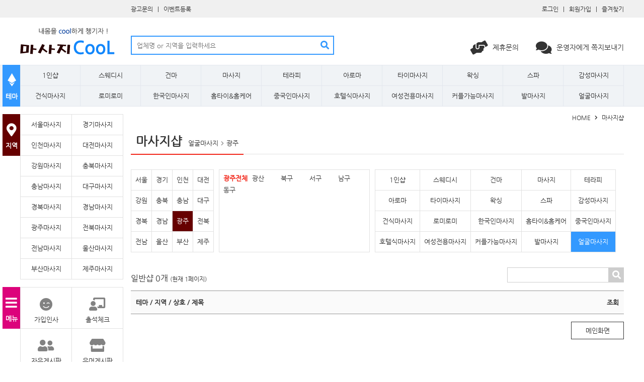

--- FILE ---
content_type: text/html; charset=utf-8
request_url: https://massagecool.com/home/mc/shop01?sca=shop&sw1=%EC%96%BC%EA%B5%B4%EB%A7%88%EC%82%AC%EC%A7%80&sw2=%EA%B4%91%EC%A3%BC
body_size: 33504
content:
<!doctype html>
<html lang="ko">
<head>
<meta charset="utf-8" />
<meta http-equiv="imagetoolbar" content="no" />
<meta http-equiv="X-UA-Compatible" content="IE=edge" />
<meta name="viewport" content="width=device-width,initial-scale=1,minimum-scale=1,maximum-scale=10,user-scalable=yes" />
<title>광주건마 마사지 추천정보 1인샵,스웨디시 - 마사지쿨</title>
<meta name="keywords" content="건마,1인샵,마사지,스웨디시,테라피,타이,왁싱,스파,마사지사이트" />
<meta name="description" content="광주건마 1인샵,스웨디시,아로마,타이마사지,홈케어 정보는 마사지쿨에서 확인하세요. 광주에 위치한 다양한 마사지샵 가격,위치,시설등 비교 분석하여 소비자에게 가장 합리적이고 정확하게 광주마사지를 추천합니다." />
<meta name="robots" content="index,follow" /> 
<!-- Open Graph -->
<meta property="og:title" content="광주건마 마사지 추천정보 1인샵,스웨디시 - 마사지쿨" />
<meta property="og:description" content="광주건마 1인샵,스웨디시,아로마,타이마사지,홈케어 정보는 마사지쿨에서 확인하세요. 광주에 위치한 다양한 마사지샵 가격,위치,시설등 비교 분석하여 소비자에게 가장 합리적이고 정확하게 광주마사지를 추천합니다." />
<meta property="og:type" content="website" />
<meta property="og:image" content="https://www.massagecool.com/home/theme/cool/img/logo.png" />
<meta property="og:url" content="https://www.massagecool.com" />
<meta name="google-site-verification" content="pN1m8PIJEmf_WHrkYGuCuZYPZu4vLbvzZAvXwTafOFA" />
<meta name="naver-site-verification" content="78f6f5359e1c16e6477e2d8dd79a9bf1a78a7732" />
<!-- Windows -->
<link rel="canonical" href="https://www.massagecool.com" />
<link rel="shortcut icon" href="https://massagecool.com/home/theme/cool/img/favicon.ico" />
<link rel="stylesheet" href="//use.fontawesome.com/releases/v5.5.0/css/all.css" integrity="sha384-B4dIYHKNBt8Bc12p+WXckhzcICo0wtJAoU8YZTY5qE0Id1GSseTk6S+L3BlXeVIU" crossorigin="anonymous" />
<link rel="stylesheet" href="https://massagecool.com/home/theme/cool/css/default.css?ver=171222" />
<!--[if lte IE 8]>
<script src="https://massagecool.com/home/js/html5.js"></script>
<![endif]-->
<!-- Google structured-data -->
<script>
var g5_url = 'https://massagecool.com/home';
var g5_bbs_url = 'https://massagecool.com/home/bbs';
var g5_is_member = '';
var g5_is_admin = '';
var g5_is_mobile = '';
var g5_bo_table = 'shop01';
var g5_sca = 'shop';
var g5_editor = 'cheditor5';
var g5_cookie_domain = '';
</script>
<script src="https://massagecool.com/home/js/jquery-1.8.3.min.js"></script>
<script src="https://massagecool.com/home/js/jquery.menu.js?ver=171222"></script>
<script src="https://massagecool.com/home/js/common.js?ver=171222"></script>
<script src="https://massagecool.com/home/js/wrest.js?ver=171222"></script>
<script src="https://massagecool.com/home/js/placeholders.min.js"></script>
<script src="https://massagecool.com/home/js/modernizr.custom.70111.js"></script>
<script src="https://cdnjs.cloudflare.com/ajax/libs/bxslider/4.2.15/jquery.bxslider.min.js"></script>
</head>
<body oncontextmenu='return false' onselectstart='return false' ondragstart='return false'>

<script>
$(function(){
	$('#bookmark').on('click', function(){
		window.external.AddFavorite('http://massagecool.com', '마사지쿨');
	});
	$(document).click(function(e){
		if(e.target.id != 'keyword'){
			$('#ranking').hide();
		}
	});
	$('#keyword').on('focus', function(){
		$('#ranking').show();
	});
	$('#ranking li').on('click', function(){
		$('#keyword').val($(this).find('span').text());
		$('#head_search').submit();
	});
	$('#head_search').on('submit', function(){
		if($('#keyword').val() == ''){
			$('#keyword').val($('#keyword').attr('placeholder'));
		}
	});
});
</script>

<div id="head">
			<div class="menu">
		<div>
			<p class="left">
				<a href="https://massagecool.com/home/mc/iq2">광고문의</a>
				<span>|</span>
				<a href="https://massagecool.com/home/write/shop03">이벤트등록</a>
			</p>
			<p class="right">
								<a href="https://massagecool.com/home/login">로그인</a>
				<span>|</span>
				<a href="https://massagecool.com/home/register">회원가입</a>
								<span>|</span>
				<a id="bookmark">즐겨찾기</a>
			</p>
		</div>
	</div>
	<div class="wrap">
		<a href="https://massagecool.com/home/index.php"><img src="https://massagecool.com/home/theme/cool/img/logo_black.png" /></a>
		<form id="head_search" method="get" action="https://massagecool.com/home/board">
			<input type="hidden" name="bo_table" value="shop01" />
			<input type="hidden" name="sfl" value="wr_subject||wr_content||wr_1||wr_2||wr_3||wr_4" />
			<fieldset>
								<input type="text" id="keyword" name="stx" placeholder="업체명 or 지역을 입력하세요" style="ime-mode: active;" />
				<button type="submit"><i class="fa fa-search fa-lg"></i></button>
			</fieldset>
			<ul id="ranking">
				<li class="hit"><strong>1</strong><span>뷰테라피</span></li><li class="hit"><strong>2</strong><span>이슬테라피</span></li><li class="hit"><strong>3</strong><span>오우야</span></li><li><strong>4</strong><span>허니</span></li><li><strong>5</strong><span>동탄</span></li><li><strong>6</strong><span>이슬</span></li><li><strong>7</strong><span>핑크</span></li><li><strong>8</strong><span>영통</span></li><li><strong>9</strong><span>안양</span></li><li><strong>10</strong><span>육덕</span></li>			</ul>
		</form>
		<p>
			<a href="https://massagecool.com/home/mc/iq1">
				<i class="fas fa-hands-helping fa-2x"></i>
				제휴문의
			</a>
			<a href="https://massagecool.com/home/memo_form?me_recv_mb_id=admin" class="win_memo">
				<i class="fas fa-comments fa-2x"></i>
				운영자에게 쪽지보내기
			</a>
		</p>
	</div>
	<div class="theme">
		<ul>
									<li><a href="https://massagecool.com/home/mc/shop01?sca=shop&sw1=1%EC%9D%B8%EC%83%B5">1인샵</a></li>
									<li><a href="https://massagecool.com/home/mc/shop01?sca=shop&sw1=%EC%8A%A4%EC%9B%A8%EB%94%94%EC%8B%9C">스웨디시</a></li>
									<li><a href="https://massagecool.com/home/mc/shop01?sca=shop&sw1=%EA%B1%B4%EB%A7%88">건마</a></li>
									<li><a href="https://massagecool.com/home/mc/shop01?sca=shop&sw1=%EB%A7%88%EC%82%AC%EC%A7%80">마사지</a></li>
									<li><a href="https://massagecool.com/home/mc/shop01?sca=shop&sw1=%ED%85%8C%EB%9D%BC%ED%94%BC">테라피</a></li>
									<li><a href="https://massagecool.com/home/mc/shop01?sca=shop&sw1=%EC%95%84%EB%A1%9C%EB%A7%88">아로마</a></li>
									<li><a href="https://massagecool.com/home/mc/shop01?sca=shop&sw1=%ED%83%80%EC%9D%B4%EB%A7%88%EC%82%AC%EC%A7%80">타이마사지</a></li>
									<li><a href="https://massagecool.com/home/mc/shop01?sca=shop&sw1=%EC%99%81%EC%8B%B1">왁싱</a></li>
									<li><a href="https://massagecool.com/home/mc/shop01?sca=shop&sw1=%EC%8A%A4%ED%8C%8C">스파</a></li>
									<li><a href="https://massagecool.com/home/mc/shop01?sca=shop&sw1=%EA%B0%90%EC%84%B1%EB%A7%88%EC%82%AC%EC%A7%80">감성마사지</a></li>
						</ul><ul>			<li><a href="https://massagecool.com/home/mc/shop01?sca=shop&sw1=%EA%B1%B4%EC%8B%9D%EB%A7%88%EC%82%AC%EC%A7%80">건식마사지</a></li>
									<li><a href="https://massagecool.com/home/mc/shop01?sca=shop&sw1=%EB%A1%9C%EB%AF%B8%EB%A1%9C%EB%AF%B8">로미로미</a></li>
									<li><a href="https://massagecool.com/home/mc/shop01?sca=shop&sw1=%ED%95%9C%EA%B5%AD%EC%9D%B8%EB%A7%88%EC%82%AC%EC%A7%80">한국인마사지</a></li>
									<li><a href="https://massagecool.com/home/mc/shop01?sca=shop&sw1=%ED%99%88%ED%83%80%EC%9D%B4%26%ED%99%88%EC%BC%80%EC%96%B4">홈타이&홈케어</a></li>
									<li><a href="https://massagecool.com/home/mc/shop01?sca=shop&sw1=%EC%A4%91%EA%B5%AD%EC%9D%B8%EB%A7%88%EC%82%AC%EC%A7%80">중국인마사지</a></li>
									<li><a href="https://massagecool.com/home/mc/shop01?sca=shop&sw1=%ED%98%B8%ED%85%94%EC%8B%9D%EB%A7%88%EC%82%AC%EC%A7%80">호텔식마사지</a></li>
									<li><a href="https://massagecool.com/home/mc/shop01?sca=shop&sw1=%EC%97%AC%EC%84%B1%EC%A0%84%EC%9A%A9%EB%A7%88%EC%82%AC%EC%A7%80">여성전용마사지</a></li>
									<li><a href="https://massagecool.com/home/mc/shop01?sca=shop&sw1=%EC%BB%A4%ED%94%8C%EA%B0%80%EB%8A%A5%EB%A7%88%EC%82%AC%EC%A7%80">커플가능마사지</a></li>
									<li><a href="https://massagecool.com/home/mc/shop01?sca=shop&sw1=%EB%B0%9C%EB%A7%88%EC%82%AC%EC%A7%80">발마사지</a></li>
									<li><a href="https://massagecool.com/home/mc/shop01?sca=shop&sw1=%EC%96%BC%EA%B5%B4%EB%A7%88%EC%82%AC%EC%A7%80">얼굴마사지</a></li>
					</ul>
		<h1>
			<span>
				<i class="fab fa-ethereum fa-2x"></i>
				테마
			</span>
		</h1>
	</div>
</div>
<div id="body">
	<div id="left">
		<h1 class="state">
			<span>
				<i class="fas fa-map-marker-alt fa-2x"></i>
				지역
			</span>
		</h1>
		<table class="state">
			<tbody>
				<tr>
															<td><a href="https://massagecool.com/home/mc/shop01?sca=shop&sw2=%EC%84%9C%EC%9A%B8">서울마사지</a></td>
															<td><a href="https://massagecool.com/home/mc/shop01?sca=shop&sw2=%EA%B2%BD%EA%B8%B0">경기마사지</a></td>
										</tr><tr>					<td><a href="https://massagecool.com/home/mc/shop01?sca=shop&sw2=%EC%9D%B8%EC%B2%9C">인천마사지</a></td>
															<td><a href="https://massagecool.com/home/mc/shop01?sca=shop&sw2=%EB%8C%80%EC%A0%84">대전마사지</a></td>
										</tr><tr>					<td><a href="https://massagecool.com/home/mc/shop01?sca=shop&sw2=%EA%B0%95%EC%9B%90">강원마사지</a></td>
															<td><a href="https://massagecool.com/home/mc/shop01?sca=shop&sw2=%EC%B6%A9%EB%B6%81">충북마사지</a></td>
										</tr><tr>					<td><a href="https://massagecool.com/home/mc/shop01?sca=shop&sw2=%EC%B6%A9%EB%82%A8">충남마사지</a></td>
															<td><a href="https://massagecool.com/home/mc/shop01?sca=shop&sw2=%EB%8C%80%EA%B5%AC">대구마사지</a></td>
										</tr><tr>					<td><a href="https://massagecool.com/home/mc/shop01?sca=shop&sw2=%EA%B2%BD%EB%B6%81">경북마사지</a></td>
															<td><a href="https://massagecool.com/home/mc/shop01?sca=shop&sw2=%EA%B2%BD%EB%82%A8">경남마사지</a></td>
										</tr><tr>					<td><a href="https://massagecool.com/home/mc/shop01?sca=shop&sw2=%EA%B4%91%EC%A3%BC">광주마사지</a></td>
															<td><a href="https://massagecool.com/home/mc/shop01?sca=shop&sw2=%EC%A0%84%EB%B6%81">전북마사지</a></td>
										</tr><tr>					<td><a href="https://massagecool.com/home/mc/shop01?sca=shop&sw2=%EC%A0%84%EB%82%A8">전남마사지</a></td>
															<td><a href="https://massagecool.com/home/mc/shop01?sca=shop&sw2=%EC%9A%B8%EC%82%B0">울산마사지</a></td>
										</tr><tr>					<td><a href="https://massagecool.com/home/mc/shop01?sca=shop&sw2=%EB%B6%80%EC%82%B0">부산마사지</a></td>
															<td><a href="https://massagecool.com/home/mc/shop01?sca=shop&sw2=%EC%A0%9C%EC%A3%BC">제주마사지</a></td>
									</tr>
			</tbody>
		</table>
		<h1 class="board">
			<span>
				<i class="fas fa-bars fa-2x"></i>
				메뉴
			</span>
		</h1 class="board">
		<table class="board">
			<tbody>
				<tr>
					<td class="">
						<a href="https://massagecool.com/home/mc/menu04">
							<i class="fas fa-smile-wink fa-2x"></i>
							가입인사
						</a>
					</td>
					<td class="">
						<a href="https://massagecool.com/home/plugin/attendance/attendance.php">
							<i class="fas fa-chalkboard-teacher fa-2x"></i>
							출석체크
						</a>
					</td>
				</tr>
				<tr>
				<tr>
					<td class="">
						<a href="https://massagecool.com/home/mc/addfree">
							<i class="fas fa-user-friends fa-2x"></i>
							자유게시판
						</a>
					</td>
					<td class="">
						<a href="https://massagecool.com/home/mc/menu01">
							<i class="fas fa-store fa-2x"></i>
							유머게시판
						</a>
					</td>
				</tr>
        <tr>
					<td class="">
						<a href="https://massagecool.com/home/mc/menu03">
							<i class="fas fa-pencil-alt fa-2x"></i>
							방문후기
						</a>
					</td>
					<td class="">
						<a href="https://massagecool.com/home/point.php">
							<i class="fas fa-search-dollar fa-2x"></i>
							포인트룰&랭킹
						</a>
					</td>
				</tr>
				<tr>
					<td class="">
						<a href="https://massagecool.com/home/mc/menu05">
							<i class="far fa-building fa-2x"></i>
							임대/중고매매
						</a>
					</td>
					<td class="">
						<a href="https://massagecool.com/home/mc/menu07">
							<i class="fas fa-shopping-cart fa-2x"></i>
							교육/창업컨설
						</a>
					</td>
				</tr>
				<tr class="even">
					<td class="">
						<a href="https://massagecool.com/home/write/shop03">
							<i class="fas fa-list-ol fa-2x"></i>
							이벤트등록
						</a>
					</td>
					<td class="">
						<a href="https://massagecool.com/home/mc/menu10">
							<i class="fa fa-question-circle fa-2x"></i>
							질문과답변
						</a>
					</td>
				</tr>
				<tr class="even">
					<td class="">
						<a href="https://massagecool.com/home/mc/menu09">
							<i class="fas fa-volume-up fa-2x"></i>
							공지사항
						</a>
					</td>
					<td class="">
						<a href="https://massagecool.com/home/mc/info">
							<i class="fas fa-info fa-2x"></i>
							종합정보
						</a>
					</td>
				</tr>
				<tr class="even">
					<td class="">
						<a href="https://massagecool.com/home/mc/iq1">
							<i class="fas fa-hands-helping fa-2x"></i>
							제휴문의
						</a>
					</td>
					<td class="">
						<a href="https://massagecool.com/home/mc/iq2">
							<i class="fas fa-desktop fa-2x"></i>
							기타광고
						</a>
					</td>
				</tr>
			</tbody>
		</table>
	</div>
	<div id="side">
<style>
div.list_skin > h1{
	position: relative;
	height: 50px;
	margin-bottom: 30px;
	border-bottom: 1px solid #E1E1E1;
}
div.list_skin > h1 > p{
	display: inline-block;
	position: absolute;
	padding: 0px 10px;
	border-bottom: 2px solid #F22417;
	color: F22417;
	font-size: 24px;
	line-height: 50px;
}
div.list_skin > h1 > p > span{
	margin-left: 5px;
	font-weight: normal;
	line-height: 100%;
}
div.list_skin > h1 > p > span > i{
	margin: 0px 5px;
	color: #999999;
}
div.list_skin > div > table{
	float: left;
	border-collapse: collapse;
}
div.list_skin > div > table > tbody > tr > td{
	padding: 0px 8px;
	border: 1px solid #E1E1E1;
}
div.list_skin > div > table.theme > tbody > tr > td.on,
div.list_skin > div > table.theme > tbody > tr > td:hover{
	background-color: #3399FF;
}
div.list_skin > div > table.state > tbody > tr > td.on,
div.list_skin > div > table.state > tbody > tr > td:hover{
	background-color: #660000;
}
div.list_skin > div > table > tbody > tr > td > a{
	display: block;
	width: 100%;
	line-height: 40px;
	text-align: center;
}
div.list_skin > div > table.theme > tbody > tr > td.on > a,
div.list_skin > div > table.theme > tbody > tr > td:hover > a,
div.list_skin > div > table.state > tbody > tr > td.on > a,
div.list_skin > div > table.state > tbody > tr > td:hover > a{
	color: #FFFFFF;
}
div.list_skin > div > div{
	float: left;
	width: 282px;
	height: 153px;
	margin: 0px 10px;
	padding: 5px 8px;
	border: 1px solid #E1E1E1;
}
div.list_skin > div > div > p{
	line-height: 153px;
	text-align: center;
}
div.list_skin > div > div > a{
	display: inline-block;
	width: 53px;
	margin: 4px 0px;
}
div.list_skin > div > div > a.on,
div.list_skin > div > div > a:hover{
	color: #F22417;
	font-weight: bold;
}
div.list_skin > div{
	margin: 30px 0px 15px 0px;
}
div.list_skin > div:after{
	display: block;
	clear: both;
	content: '';
}
div.list_skin > div > p{
	float: left;
	margin-top: 12px;
	font-size: 16px;
}
div.list_skin > div > p > span{
	font-size: 12px;
}
div.list_skin > div > form{
	float: right;
}
div.list_skin > div > form > input{
	width: 200px;
	height: 28px;
	border: 1px solid #CDCDCD;
}
div.list_skin > div > form > button{
	width: 30px;
	height: 30px;
	border-style: none;
	background-color: #CDCDCD;
	cursor: pointer;
}
div.list_skin > div > form > button > i{
	color: #FFFFFF;
}
div.list_skin > form > table{
	width: 100%;
	border-bottom: 1px solid #969696;
	border-collapse: collapse;
}
div.list_skin > form > table > thead > tr > th{
	padding: 15px 10px;
	border-top: 1px solid #969696;
	background-color: #FAFAFA;
}
div.list_skin > form > table > thead > tr > th > input{
	width: 17px;
	height: 17px;
	vertical-align: -3px;
	cursor: pointer;
}
div.list_skin > form > table > thead > tr > th:first-child{
	text-align: left;
}
div.list_skin > form > table > thead > tr > th > em{
	margin-left: 10px;
	font-style: normal;
	font-weight: normal;
}
div.list_skin > form > table > tbody > tr > td{
	padding: 15px 10px;
	border-top: 1px solid #E1E1E1;
}
div.list_skin > form > table > tbody > tr > td.half{
	width: 20px;
	text-align: center;
}
div.list_skin > form > table > tbody > tr > td.name{
	width: 100px;
	text-align: right;
}
div.list_skin > form > table > tbody > tr > td > input{
	width: 17px;
	height: 17px;
	vertical-align: -3px;
	cursor: pointer;
}
div.list_skin > form > table > tbody > tr > td > strong{
	margin-right: 10px;
}
div.list_skin > form > table > tbody > tr > td > a:hover{
	text-decoration: underline;
}
div.list_skin > form > table > tbody > tr > td > em{
	margin-right: 10px;
	padding: 5px;
	background-color: #3399FF;
	color: #FFFFFF;
	font-style: normal;
	font-size: 11px;
	vertical-align: 2px;
}
div.list_skin > form > table > tbody > tr > td > span{
	margin-left: 10px;
	font-size: 10px;
}
div.list_skin > form > table > tbody > tr > td > span > i{
	margin-right: 5px;
	color: #666666;
	vertical-align: -1px;
}
div.list_skin > form > table > tbody > tr > td > i{
	margin-right: 5px;
	color: #999999;
	vertical-align: -1px;
}
div.list_skin > form > fieldset{
	margin-top: 15px;
}
div.list_skin > form > fieldset:after{
	display: block;
	clear: both;
	content: '';
}
div.list_skin > form > fieldset > button{
	width: 105px;
	height: 35px;
	border: 1px solid #333333;
	cursor: pointer;
}
div.list_skin > form > fieldset > button[type=button]{
	float: right;
	background-color: #FFFFFF;
	color: #333333;
}
div.list_skin > form > fieldset > button[type=submit]{
	float: left;
	background-color: #333333;
	color: #FFFFFF;
}
div.list_skin nav.page{
	margin-top: 30px;
	text-align: center;
}
div.list_skin nav.page strong,
div.list_skin nav.page a{
	display: inline-block;
	width: 30px;
	height: 30px;
	border: 1px solid #E1E1E1;
	line-height: 30px;
	text-align: center;
}
div.list_skin nav.page a:hover{
	background-color: #E1E1E1;
}
</style>

<script>
function list_skin_validator(){
	if($('input.wr_id:checked').length == 0){
		window.alert('게시글을 선택해주세요.');
		return false;
	}
	return window.confirm('정말로 삭제하시겠습니까?');
}
</script>

<p class="navi">
	HOME
	<i class="fas fa-chevron-right fa-xs"></i>
	마사지샵
</p>
<div class="list_skin">
	<h1>
		<p>
			마사지샵
			<span>얼굴마사지<i class="fas fa-chevron-right fa-xs"></i>광주</span>		</p>
	</h1>
	<div>
		<table class="state">
			<tbody>
				<tr>

															<td class=""><a href="https://massagecool.com/home/mc/shop01?sca=shop&sw1=%EC%96%BC%EA%B5%B4%EB%A7%88%EC%82%AC%EC%A7%80&sw2=%EC%84%9C%EC%9A%B8">서울</a></td>
															<td class=""><a href="https://massagecool.com/home/mc/shop01?sca=shop&sw1=%EC%96%BC%EA%B5%B4%EB%A7%88%EC%82%AC%EC%A7%80&sw2=%EA%B2%BD%EA%B8%B0">경기</a></td>
															<td class=""><a href="https://massagecool.com/home/mc/shop01?sca=shop&sw1=%EC%96%BC%EA%B5%B4%EB%A7%88%EC%82%AC%EC%A7%80&sw2=%EC%9D%B8%EC%B2%9C">인천</a></td>
															<td class=""><a href="https://massagecool.com/home/mc/shop01?sca=shop&sw1=%EC%96%BC%EA%B5%B4%EB%A7%88%EC%82%AC%EC%A7%80&sw2=%EB%8C%80%EC%A0%84">대전</a></td>
										</tr><tr>					<td class=""><a href="https://massagecool.com/home/mc/shop01?sca=shop&sw1=%EC%96%BC%EA%B5%B4%EB%A7%88%EC%82%AC%EC%A7%80&sw2=%EA%B0%95%EC%9B%90">강원</a></td>
															<td class=""><a href="https://massagecool.com/home/mc/shop01?sca=shop&sw1=%EC%96%BC%EA%B5%B4%EB%A7%88%EC%82%AC%EC%A7%80&sw2=%EC%B6%A9%EB%B6%81">충북</a></td>
															<td class=""><a href="https://massagecool.com/home/mc/shop01?sca=shop&sw1=%EC%96%BC%EA%B5%B4%EB%A7%88%EC%82%AC%EC%A7%80&sw2=%EC%B6%A9%EB%82%A8">충남</a></td>
															<td class=""><a href="https://massagecool.com/home/mc/shop01?sca=shop&sw1=%EC%96%BC%EA%B5%B4%EB%A7%88%EC%82%AC%EC%A7%80&sw2=%EB%8C%80%EA%B5%AC">대구</a></td>
										</tr><tr>					<td class=""><a href="https://massagecool.com/home/mc/shop01?sca=shop&sw1=%EC%96%BC%EA%B5%B4%EB%A7%88%EC%82%AC%EC%A7%80&sw2=%EA%B2%BD%EB%B6%81">경북</a></td>
															<td class=""><a href="https://massagecool.com/home/mc/shop01?sca=shop&sw1=%EC%96%BC%EA%B5%B4%EB%A7%88%EC%82%AC%EC%A7%80&sw2=%EA%B2%BD%EB%82%A8">경남</a></td>
															<td class="on"><a href="https://massagecool.com/home/mc/shop01?sca=shop&sw1=%EC%96%BC%EA%B5%B4%EB%A7%88%EC%82%AC%EC%A7%80&sw2=%EA%B4%91%EC%A3%BC">광주</a></td>
															<td class=""><a href="https://massagecool.com/home/mc/shop01?sca=shop&sw1=%EC%96%BC%EA%B5%B4%EB%A7%88%EC%82%AC%EC%A7%80&sw2=%EC%A0%84%EB%B6%81">전북</a></td>
										</tr><tr>					<td class=""><a href="https://massagecool.com/home/mc/shop01?sca=shop&sw1=%EC%96%BC%EA%B5%B4%EB%A7%88%EC%82%AC%EC%A7%80&sw2=%EC%A0%84%EB%82%A8">전남</a></td>
															<td class=""><a href="https://massagecool.com/home/mc/shop01?sca=shop&sw1=%EC%96%BC%EA%B5%B4%EB%A7%88%EC%82%AC%EC%A7%80&sw2=%EC%9A%B8%EC%82%B0">울산</a></td>
															<td class=""><a href="https://massagecool.com/home/mc/shop01?sca=shop&sw1=%EC%96%BC%EA%B5%B4%EB%A7%88%EC%82%AC%EC%A7%80&sw2=%EB%B6%80%EC%82%B0">부산</a></td>
															<td class=""><a href="https://massagecool.com/home/mc/shop01?sca=shop&sw1=%EC%96%BC%EA%B5%B4%EB%A7%88%EC%82%AC%EC%A7%80&sw2=%EC%A0%9C%EC%A3%BC">제주</a></td>
									</tr>
			</tbody>
		</table>
		<div>
						<a href="https://massagecool.com/home/mc/shop01?sca=shop&sw1=%EC%96%BC%EA%B5%B4%EB%A7%88%EC%82%AC%EC%A7%80&sw2=%EA%B4%91%EC%A3%BC" class="on">광주전체</a>
							<a href="https://massagecool.com/home/mc/shop01?sca=shop&sw1=%EC%96%BC%EA%B5%B4%EB%A7%88%EC%82%AC%EC%A7%80&sw2=%EA%B4%91%EC%A3%BC&sw3=%EA%B4%91%EC%82%B0" class="">광산</a>
								<a href="https://massagecool.com/home/mc/shop01?sca=shop&sw1=%EC%96%BC%EA%B5%B4%EB%A7%88%EC%82%AC%EC%A7%80&sw2=%EA%B4%91%EC%A3%BC&sw3=%EB%B6%81%EA%B5%AC" class="">북구</a>
								<a href="https://massagecool.com/home/mc/shop01?sca=shop&sw1=%EC%96%BC%EA%B5%B4%EB%A7%88%EC%82%AC%EC%A7%80&sw2=%EA%B4%91%EC%A3%BC&sw3=%EC%84%9C%EA%B5%AC" class="">서구</a>
								<a href="https://massagecool.com/home/mc/shop01?sca=shop&sw1=%EC%96%BC%EA%B5%B4%EB%A7%88%EC%82%AC%EC%A7%80&sw2=%EA%B4%91%EC%A3%BC&sw3=%EB%82%A8%EA%B5%AC" class="">남구</a>
								<a href="https://massagecool.com/home/mc/shop01?sca=shop&sw1=%EC%96%BC%EA%B5%B4%EB%A7%88%EC%82%AC%EC%A7%80&sw2=%EA%B4%91%EC%A3%BC&sw3=%EB%8F%99%EA%B5%AC" class="">동구</a>
						</div>
		<table class="theme">
			<tbody>
				<tr>
															<td class=""><a href="https://massagecool.com/home/mc/shop01?sca=shop&sw1=1%EC%9D%B8%EC%83%B5&sw2=%EA%B4%91%EC%A3%BC">1인샵</a></td>
															<td class=""><a href="https://massagecool.com/home/mc/shop01?sca=shop&sw1=%EC%8A%A4%EC%9B%A8%EB%94%94%EC%8B%9C&sw2=%EA%B4%91%EC%A3%BC">스웨디시</a></td>
															<td class=""><a href="https://massagecool.com/home/mc/shop01?sca=shop&sw1=%EA%B1%B4%EB%A7%88&sw2=%EA%B4%91%EC%A3%BC">건마</a></td>
															<td class=""><a href="https://massagecool.com/home/mc/shop01?sca=shop&sw1=%EB%A7%88%EC%82%AC%EC%A7%80&sw2=%EA%B4%91%EC%A3%BC">마사지</a></td>
															<td class=""><a href="https://massagecool.com/home/mc/shop01?sca=shop&sw1=%ED%85%8C%EB%9D%BC%ED%94%BC&sw2=%EA%B4%91%EC%A3%BC">테라피</a></td>
										</tr><tr>					<td class=""><a href="https://massagecool.com/home/mc/shop01?sca=shop&sw1=%EC%95%84%EB%A1%9C%EB%A7%88&sw2=%EA%B4%91%EC%A3%BC">아로마</a></td>
															<td class=""><a href="https://massagecool.com/home/mc/shop01?sca=shop&sw1=%ED%83%80%EC%9D%B4%EB%A7%88%EC%82%AC%EC%A7%80&sw2=%EA%B4%91%EC%A3%BC">타이마사지</a></td>
															<td class=""><a href="https://massagecool.com/home/mc/shop01?sca=shop&sw1=%EC%99%81%EC%8B%B1&sw2=%EA%B4%91%EC%A3%BC">왁싱</a></td>
															<td class=""><a href="https://massagecool.com/home/mc/shop01?sca=shop&sw1=%EC%8A%A4%ED%8C%8C&sw2=%EA%B4%91%EC%A3%BC">스파</a></td>
															<td class=""><a href="https://massagecool.com/home/mc/shop01?sca=shop&sw1=%EA%B0%90%EC%84%B1%EB%A7%88%EC%82%AC%EC%A7%80&sw2=%EA%B4%91%EC%A3%BC">감성마사지</a></td>
										</tr><tr>					<td class=""><a href="https://massagecool.com/home/mc/shop01?sca=shop&sw1=%EA%B1%B4%EC%8B%9D%EB%A7%88%EC%82%AC%EC%A7%80&sw2=%EA%B4%91%EC%A3%BC">건식마사지</a></td>
															<td class=""><a href="https://massagecool.com/home/mc/shop01?sca=shop&sw1=%EB%A1%9C%EB%AF%B8%EB%A1%9C%EB%AF%B8&sw2=%EA%B4%91%EC%A3%BC">로미로미</a></td>
															<td class=""><a href="https://massagecool.com/home/mc/shop01?sca=shop&sw1=%ED%95%9C%EA%B5%AD%EC%9D%B8%EB%A7%88%EC%82%AC%EC%A7%80&sw2=%EA%B4%91%EC%A3%BC">한국인마사지</a></td>
															<td class=""><a href="https://massagecool.com/home/mc/shop01?sca=shop&sw1=%ED%99%88%ED%83%80%EC%9D%B4%26%ED%99%88%EC%BC%80%EC%96%B4&sw2=%EA%B4%91%EC%A3%BC">홈타이&홈케어</a></td>
															<td class=""><a href="https://massagecool.com/home/mc/shop01?sca=shop&sw1=%EC%A4%91%EA%B5%AD%EC%9D%B8%EB%A7%88%EC%82%AC%EC%A7%80&sw2=%EA%B4%91%EC%A3%BC">중국인마사지</a></td>
										</tr><tr>					<td class=""><a href="https://massagecool.com/home/mc/shop01?sca=shop&sw1=%ED%98%B8%ED%85%94%EC%8B%9D%EB%A7%88%EC%82%AC%EC%A7%80&sw2=%EA%B4%91%EC%A3%BC">호텔식마사지</a></td>
															<td class=""><a href="https://massagecool.com/home/mc/shop01?sca=shop&sw1=%EC%97%AC%EC%84%B1%EC%A0%84%EC%9A%A9%EB%A7%88%EC%82%AC%EC%A7%80&sw2=%EA%B4%91%EC%A3%BC">여성전용마사지</a></td>
															<td class=""><a href="https://massagecool.com/home/mc/shop01?sca=shop&sw1=%EC%BB%A4%ED%94%8C%EA%B0%80%EB%8A%A5%EB%A7%88%EC%82%AC%EC%A7%80&sw2=%EA%B4%91%EC%A3%BC">커플가능마사지</a></td>
															<td class=""><a href="https://massagecool.com/home/mc/shop01?sca=shop&sw1=%EB%B0%9C%EB%A7%88%EC%82%AC%EC%A7%80&sw2=%EA%B4%91%EC%A3%BC">발마사지</a></td>
															<td class="on"><a href="https://massagecool.com/home/mc/shop01?sca=shop&sw1=%EC%96%BC%EA%B5%B4%EB%A7%88%EC%82%AC%EC%A7%80&sw2=%EA%B4%91%EC%A3%BC">얼굴마사지</a></td>
									</tr>
			</tbody>
		</table>
	</div>
	
<style>
div.photo{
	margin: 10px 0px;
	padding: 10px;
	border: 1px solid #E3E7EE;
	background-color: #F0F3F6;
}
div.photo > h1{
	margin: 5px 0px;
	font-size: 18px;
	font-weight: normal;
}
div.photo > h1 > strong{
	color: #3399FF;
	font-size: 18px;
	font-weight: normal;
}
div.photo > h1 > span{
	margin-left: 10px;
}
div.photo > h1 > em{
	float: right;
	margin-top: 3px;
	font-style: normal;
}
div.photo > h1 > em:after{
	display: block;
	clear: both;
	content: '';
}
div.photo > ul{
	margin-top: 10px;
}
div.photo > ul:after{
	display: block;
	clear: both;
	content: '';
}
div.photo > ul > li{
	position: relative;
	float: left;
	width: 220px;
	margin-left: 10px;
	padding: 5px;
	border: 1px solid #cdd4df;
	background-color: #FFFFFF;
	cursor: pointer;
}
div.photo > ul > li:hover{
	border: 1px solid #3399FF;
}
div.photo > ul > li:first-child{
	margin-left: 0px;
}
div.photo > ul > li > p{
	display: none;
	position: absolute;
	width: 220px;
	height: 110px;
	background-color: rgba(0, 0, 0, 0.5);
	line-height: 130px;
	text-align: center;
}
div.photo > ul > li:hover > p{
	display: block;
}
div.photo > ul > li > img,
div.photo > ul > li > div{
	width: 220px;
	height: 110px;
	background-color: #E1E1E1;
}
div.photo > ul > li > h1{
	overflow: hidden;
	padding: 10px 5px;
	border-bottom: 1px dashed #E1E1E1;
	font-size: 18px;
}
div.photo > ul > li > h1 > span{
	padding: 5px;
	background-color: #3399FF;
	color: #FFFFFF;
	font-size: 11px;
	font-weight: normal;
	vertical-align: 2px;
}
div.photo > ul > li > h2{
	margin: 15px 5px;
	color: #000000;
}
div.photo > ul > li > h2:after{
	display: block;
	clear: both;
	content: '';
}
div.photo > ul > li > h2 > strong{
	float: right;
	color: #3399FF;
}
div.photo > ul > li > h2 > strong > span{
	color: #3399FF;
	font-size: 11px;
}
div.photo > ul > li > h3{
	margin: 15px 5px 5px 5px;
	font-weight: normal;
}
div.photo > ul > li > h3:after{
	display: block;
	clear: both;
	content: '';
}
div.photo > ul > li > h3 > span{
	display: block;
	float: left;
	width: 70px;
	font-size: 11px;
}
div.photo > ul > li > h3 > span.center{
	text-align: center;
}
div.photo > ul > li > h3 > span.right{
	text-align: right;
}
</style>

	<div>
		<p>
			일반샵 0개
			<span>(현재 1페이지)</span>
		</p>
		<form method="get">
			<input type="hidden" name="bo_table" value="shop01" />
			<input type="hidden" name="sca" value="shop" />
			<input type="hidden" name="sfl" value="wr_subject||wr_content||wr_1||wr_2||wr_3||wr_4" />
			<input type="hidden" name="sst" value="wr_num, wr_reply" />
			<input type="hidden" name="sod" value="" />
			<input type="hidden" name="sop" value="and" />
			<input type="hidden" name="spt" value="-866" />
			<input type="hidden" name="sw1" value="얼굴마사지" />
			<input type="hidden" name="sw2" value="광주" />
			<input type="hidden" name="sw3" value="" />
			<input type="text" name="stx" value="" /><button type="submit" name="search"><i class="fas fa-search fa-lg"></i></button>
		</form>
	</div>
	<form method="post" action="https://massagecool.com/home/board_list_update" onsubmit="return list_skin_validator();">
		<table>
			<thead>
				<tr>
										<th style="text-align: left;">
						테마 / 지역 / 상호 / 제목
						<!-- <em>※ 조회수는 매일 0시에 초기화됩니다.</em> -->
					</th>
					<th style="text-align: right;">조회</th>
				</tr>
			</thead>
			<tbody>
							</tbody>
		</table>
		<fieldset>
						<button type="button" onclick="location.href='https://massagecool.com/home/mc/shop01';">메인화면</button>
			<input type="hidden" name="bo_table" value="shop01" />
			<input type="hidden" name="sca" value="shop" />
			<input type="hidden" name="sfl" value="" />
			<input type="hidden" name="stx" value="" />
			<input type="hidden" name="sst" value="wr_num, wr_reply" />
			<input type="hidden" name="sod" value="" />
			<input type="hidden" name="sop" value="and" />
			<input type="hidden" name="spt" value="-866" />
			<input type="hidden" name="sw1" value="얼굴마사지" />
			<input type="hidden" name="sw2" value="광주" />
			<input type="hidden" name="sw3" value="" />
			<input type="hidden" name="page" value="1" />
			<input type="hidden" name="btn_submit" value="선택삭제" />
		</fieldset>
			</form>
</div>
	</div>
</div>
<div id="foot">
	<div>
		<div class="left">
			<p>
				<span>사이트명</span>
				테라피,힐링 - 마사지쿨
			</p>
			<p>
				<span>근무시간</span>
				오전 9시 ~ 오후 8시 (연중무휴)
			</p>
			<p>
				<span>제휴문의</span>
				 <strong>010-9840-5478</strong>
			</p>
			<p>
				<span>카카오톡ID</span>
				cool20152
			</p>
			<p>
				<span>이메일</span>
				cool20152@naver.com
			</p>
			<p>
				<span>사업자등록번호</span>
				640-03-01206
			</p>
			<p>
				<span>통신판매업신고번호</span>
				제2018-0863호
			</p>
			
			<p>
				<span></span>
				https://www.massagecool.com
			</p>
		</div>
		<div class="right">
			<p>1. 본 웹사이트에 게시된 모든 컨텐츠는 허락없이 무단으로 복제하거나 사용할 수 없으며</p>
			<p>이를 어길 경우 저작권법에 의거하여 법적 책임을 물을 수 있습니다.</p>
			<p>&nbsp;</p>
			<p>2. 당사는 마사지 컨텐츠 정보제공자로서 회원이 등록한 컨텐츠 및 이와 관련한 어떤 거래에 대해서 일체 책임을 지지 않습니다.</p>
			<p>&nbsp;</p>
			<p>3. 본 웹사이트에 표시되는 이메일 주소가 전자우편 수집프로그램이나 그 밖의 기술적 장치를 이용하여 무단으로</p>
			<p>수집되는 것을 거부하며 이를 위반시 정보통신망 이용촉진 및 정보보호 등에 관한 법률에 의해 형사처벌을 받을 수 있습니다.</p>
			<p>&nbsp;</p>
			<p>Copyright 2018 www.massagecool.com. All rights reserved.</p>
		</div>
	</div>
</div>

</body>
</html>

<!-- 사용스킨 : theme/general -->


--- FILE ---
content_type: text/css
request_url: https://massagecool.com/home/theme/cool/css/default.css?ver=171222
body_size: 11875
content:
@font-face{
	font-family: 'Nanum Gothic';
	font-style: normal;
	font-weight: 400;
	src: url(//fonts.gstatic.com/ea/nanumgothic/v5/NanumGothic-Regular.eot);
	src: url(//fonts.gstatic.com/ea/nanumgothic/v5/NanumGothic-Regular.eot?#iefix) format('embedded-opentype'),
		url(//fonts.gstatic.com/ea/nanumgothic/v5/NanumGothic-Regular.woff2) format('woff2'),
		url(//fonts.gstatic.com/ea/nanumgothic/v5/NanumGothic-Regular.woff) format('woff'),
		url(//fonts.gstatic.com/ea/nanumgothic/v5/NanumGothic-Regular.ttf) format('truetype');
}
*{
	margin: 0px;
	padding: 0px;
	color: #333333;
	font-size: 13px;
	font-family: Nanum Gothic;
}
html, body{
	width: 100%;
	height: 100%;
}
a{
	text-decoration: none;
	cursor: pointer;
}
img{
	border-style: none;
	vertical-align: middle;
}
fieldset{
	border-style: none;
}
ol, ul{
	list-style: none;
}
span.sound_only, strong.msg_sound_only{
	display: none;
}

#main{
	width: 100%;
	height: 100%;
	background-repeat: no-repeat;
	background-position: center;
	background-size: cover;
}
#main > div.head{
	position: fixed;
	width: 100%;
	height: 80px;
	background-color: rgba(0, 0, 0, 0.6);
}
#main > div.head > div{
	width: 1200px;
	margin: 0px auto;
}
#main > div.head > div:after{
	display: block;
	clear: both;
	content: '';
}
#main > div.head > div > a{
	float: left;
	margin: 25px 0px;
}
#main > div.head > div > p{
	float: right;
	line-height: 80px;
}
#main > div.head > div > p > a{
	color: #FFFFFF;
	font-size: 14px;
}
#main > div.head > div > p > a:hover{
	color: #0781FD;
}
#main > div.head > div > p > span{
	margin: 0px 10px;
	color: #CCCCCC;
	font-size: 9px;
	vertical-align: 1px;
}
#main > div.foot{
	position: fixed;
	width: 100%;
	bottom: 0px;
}
#main > div.foot > form{
	position: relative;
	width: 1200px;
	margin: 0px auto;
	padding-bottom: 50px;
}
#main > div.foot > form:after{
	display: block;
	clear: both;
	content: '';
}
#main > div.foot > form > h1{
	float: left;
	width: 199px;
	height: 80px;
	border-radius: 20px 0px 0px 20px;
	background-color: #0781FD;
	color: #FFFFFF;
	font-size: 20px;
	font-weight: normal;
	line-height: 80px;
	text-align: center;
}
#main > div.foot > form > p{
	float: left;
	width: 400px;
	height: 80px;
	padding: 0px 25px;
	background-color: #FFFFFF;
}
#main > div.foot > form > p.line{
	border-right: 1px solid #E1E1E1;
}
#main > div.foot > form > p:after{
	display: block;
	clear: both;
	content: '';
}
#main > div.foot > form > p > span{
	float: left;
	width: 150px;
	color: #999999;
	font-size: 16px;
	line-height: 80px;
}
#main > div.foot > form > p > strong{
	float: left;
	width: 195px;
	font-size: 16px;
	line-height: 80px;
	text-align: right;
}
#main > div.foot > form > p > button{
	float: right;
	width: 30px;
	height: 30px;
	margin: 25px 0px;
	border-style: none;
	border-radius: 30px;
	background-color: #E1E1E1;
	cursor: pointer;
}
#main > div.foot > form > p > button > i{
	color: #FFFFFF;
	line-height: 30px;
}
#main > div.foot > form > button{
	float: left;
	width: 100px;
	height: 80px;
	border-style: none;
	border-radius: 0px 20px 20px 0px;
	background-color: #0781FD;
	cursor: pointer;
}
#main > div.foot > form > button > i{
	color: #FFFFFF;
}
#main > div.foot > form > div{
	display: none;
	z-index: 10;
	position: absolute;
	width: 901px;
	top: 68px;
	left: 199px;
	border-top: 1px solid #E1E1E1;
	background-color: #FAFAFA;
}
#main > div.foot > form > div > ul{
	width: 850px;
	margin: 0px auto;
}
#main > div.foot > form > div > ul:after{
	display: block;
	clear: both;
	content: '';
}
#main > div.foot > form > div > ul > li{
	float: left;
	width: 50px;
	height: 50px;
	font-size: 14px;
	line-height: 50px;
	text-align: center;
	cursor: pointer;
}
#main > div.foot > form > div > ul > li.on{
	color: #0781FD;
	font-weight: bold;
}
#main > div.foot > form > div > ul > li:hover{
	color: #0781FD;
	font-weight: bold;
}
#main > div.foot > form > div > div{
	padding: 25px;
	border-top: 1px solid #E1E1E1;
	background-color: #FFFFFF;
}
#main > div.foot > form > div > div > table{
	border-collapse: collapse;
}
#main > div.foot > form > div > div > table > tbody > tr > td{
	width: 85px;
	height: 25px;
	font-size: 14px;
	text-align: center;
	cursor: pointer;
}
#main > div.foot > form > div > div > table > tbody > tr > td.on{
	color: #0781FD;
	font-weight: bold;
}
#main > div.foot > form > div > div > table > tbody > tr > td:hover{
	color: #0781FD;
	font-weight: bold;
}
#main > div.foot > div{
	padding: 50px 0px;
	background-color: rgba(0, 0, 0, 0.3);
}
#main > div.foot > div > table{
	width: 1200px;
	margin: 0px auto;
	border-collapse: collapse;
}
#main > div.foot > div > table > tbody > tr > td{
	width: 10%;
	border: 1px solid #FFFFFF;
	vertical-align: top;
	cursor: pointer;
}
#main > div.foot > div > table > tbody > tr > td:hover{
	background-color: rgba(0, 0, 0, 0.6);
}
#main > div.foot > div > table > tbody > tr > td > p{
	margin-top: 20px;
	text-align: center;
}
#main > div.foot > div > table > tbody > tr > td > h1{
	margin: 15px 0px;
	color: #FFFFFF;
	font-size: 14px;
	font-weight: normal;
	text-align: center;
}
#main > div.foot > div > table > tbody > tr > td > h1.yellow{
	color: #FFFF00;
}

#head > div.popup{
	width: 1200px;
	margin: 0px auto;
}
#head > p.banner{
	text-align: center;
}
#head > div.menu{
	background-color: #F0F0F0;
}
#head > div.menu > div{
	width: 1200px;
	margin: 0px auto;
	padding: 10px 0px;
}
#head > div.menu > div:after{
	display: block;
	clear: both;
	content: '';
}
#head > div.menu > div > p.left{
	float: left;
	margin-left: 220px;
}
#head > div.menu > div > p.right{
	float: right;
}
#head > div.menu > div > p > a{
	font-size: 12px;
}
#head > div.menu > div > p > span{
	margin: 0px 5px;
	font-size: 12px;
	vertical-align: 0px;
}
#head > div.menu > div > p > strong{
	margin-right: 10px;
	font-size: 12px;
}
#head > div.menu > div > p > strong > em{
	margin-right: 10px;
	padding: 2px 6px;
	border-radius: 4px;
	background-color: #37619D;
	color: #FFFFFF;
	font-size: 12px;
	font-style: normal;
	font-weight: normal;
}
#head > div.wrap{
	width: 1200px;
	margin: 0px auto;
	padding: 20px 0px;
}
#head > div.wrap:after{
	display: block;
	clear: both;
	content: '';
}
#head > div.wrap > a{
	display: inline-block;
	float: left;
	width: 220px;
}
#head > div.wrap > form{
	position: relative;
	float: left;
	width: 630px;
	margin-top: 16px;
}
#head > div.wrap > form > fieldset{
	width: 400px;
	height: 34px;
	border: 2px solid #3399FF;
}
#head > div.wrap > form > fieldset:after{
	display: block;
	clear: both;
	content: '';
}
#head > div.wrap > form > fieldset > input{
	float: left;
	width: 346px;
	height: 34px;
	padding: 0px 10px;
	border-style: none;
}
#head > div.wrap > form > fieldset > button{
	float: left;
	width: 34px;
	height: 34px;
	border-style: none;
	background-color: #FFFFFF;
	cursor: pointer;
}
#head > div.wrap > form > fieldset > button > i{
	color: #3399FF;
}
#head > div.wrap > form > ul{
	display: none;
	z-index: 10;
	position: absolute;
	width: 402px;
	top: 37px;
	border: 1px solid #3399FF;
	background-color: #FFFFFF;
}
#head > div.wrap > form > ul > li{
	padding: 10px 20px;
	border-top: 1px dashed #E3E7EE;
	line-height: 20px;
	cursor: pointer;
}
#head > div.wrap > form > ul > li.hit{
	color: #3399FF;
}
#head > div.wrap > form > ul > li:first-child{
	border-top-style: none;
}
#head > div.wrap > form > ul > li:hover{
	background-color: #F9FAFC;
}
#head > div.wrap > form > ul > li > strong{
	display: inline-block;
	width: 20px;
	height: 20px;
	margin-right: 10px;
	border-radius: 20px;
	background-color: #BDBBB8;
	color: #FFFFFF;
	font-size: 12px;
	font-weight: normal;
	line-height: 20px;
	text-align: center;
}
#head > div.wrap > form > ul > li.hit > strong{
	background-color: #3399FF;
}
#head > div.wrap > form > ul > li.hit > span{
	color: #3399FF;
}
#head > div.wrap > p{
	float: left;
	width: 350px;
	margin-top: 26px;
	text-align: right;
}
#head > div.wrap > p > a{
	margin-left: 30px;
	font-size: 14px;
}
#head > div.wrap > p > a:hover{
	color: #0066CC;
}
#head > div.wrap > p > a > i{
	margin-right: 5px;
	vertical-align: -6px;
}
#head > div.wrap > p > a:hover > i{
	color: #0066CC;
}
#head > div.theme{
	border-top: 1px solid #E3E7EE;
	border-bottom: 1px solid #E3E7EE;
	background-color: #F0F3F6;
}
#head > div.theme > ul{
	width: 1200px;
	margin: 0px auto;
}
#head > div.theme > ul:after{
	display: block;
	clear: both;
	content: '';
}
#head > div.theme > ul > li{
	float: left;
	width: 119px;
	border-top: 1px solid #E3E7EE;
	border-right: 1px solid #E3E7EE;
}
#head > div.theme > ul:first-child > li{
	border-top-style: none;
}
#head > div.theme > ul > li:first-child{
	width: 118px;
	border-left: 1px solid #E3E7EE;
}
#head > div.theme > ul > li > a{
	display: block;
	width: 100%;
	height: 40px;
	line-height: 40px;
	text-align: center;
}
#head > div.theme > ul > li > a:hover{
	color: #3399FF;
	font-weight: bold;
}
#head > div.theme > h1{
	position: relative;
	width: 1200px;
	margin: 0px auto;
}
#head > div.theme > h1 > span{
	display: block;
	position: absolute;
	width: 35px;
	height: 83px;
	top: -82px;
	left: -35px;
	background-color: #3399FF;
	color: #FFFFFF;
	text-align: center;
}
#head > div.theme > h1 > span > i{
	display: block;
	margin-top: 18px;
	margin-bottom: 11px;
	color: #FFFFFF;
}

#body{
	width: 1200px;
	margin: 0px auto;
	padding: 15px 0px;
}
#body:after{
	display: block;
	clear: both;
	content: '';
}

#left{
	float: left;
	width: 205px;
}
#left > h1{
	position: relative;
}
#left > h1 > span{
	display: block;
	position: absolute;
	width: 35px;
	height: 83px;
	left: -35px;
	color: #FFFFFF;
	text-align: center;
}
#left > h1 > span > i{
	display: block;
	margin-top: 18px;
	margin-bottom: 11px;
	color: #FFFFFF;
}
#left > table{
	width: 100%;
	border-collapse: collapse;
}
#left > table > tbody > tr > td{
	width: 50%;
	border: 1px solid #E1E1E1;
}
#left > table > tbody > tr > td > a{
	display: block;
	width: 100%;
	text-align: center;
}
#left > h1.state > span{
	top: 0px;
	background-color: #660000;
}
#left > table.state > tbody > tr > td > a{
	height: 40px;
	line-height: 40px;
}
#left > table.state > tbody > tr > td > a:hover{
	color: #660000;
	font-weight: bold;
}
#left > h1.board > span{
	top: 15px;
	background-color: #DC037B;
}
#left > table.board{
	margin-top: 15px;
}
#left > table.board > tbody > tr > td > a{
	height: 81px;
}
#left > table.board > tbody > tr.even > td > a{
	background-color: #FAFAFA;
}
#left > table.board > tbody > tr > td.on > a,
#left > table.board > tbody > tr > td > a:hover{
	color: #DC037B;
	font-weight: bold;
}
#left > table.board > tbody > tr > td > a > i{
	display: block;
	padding-top: 20px;
	padding-bottom: 10px;
	color: #828282;
}
#left > table.board > tbody > tr > td.on > a > i,
#left > table.board > tbody > tr > td > a:hover > i{
	color: #DC037B;
}

#side{
	float: right;
	width: 980px;
}

#foot{
	background-color: #333333;
}
#foot > div{
	width: 1200px;
	margin: 0px auto;
	padding: 30px 0px;
}
#foot > div:after{
	display: block;
	clear: both;
	content: '';
}
#foot > div > div.left{
	float: left;
	width: 500px;
}
#foot > div > div.right{
	float: right;
	width: 700px;
	text-align: right;
}
#foot > div > div > p{
	margin-top: 10px;
	color: #AAAAAA;
}
#foot > div > div > p:first-child{
	margin-top: 0px;
}
#foot > div > div > p > span{
	display: inline-block;
	width: 150px;
	color: #AAAAAA;
}
#foot > div > div > p > strong{
	color: #FFFFFF;
}

ul.banner{
	margin: 10px 0px;
}
ul.banner:after{
	display: block;
	clear: both;
	content: '';
}
ul.banner > li{
	float: left;
	padding: 0px 0px 0px 5px;
}
ul.banner > li:first-child{
	padding: 0px 5px 0px 0px;
}

table.write{
	width: 100%;
	margin-top: 10px;
	border-collapse: collapse;
}
table.write > tbody > tr > td{
	width: 33.3%;
	height: 190px;
	border: 1px solid #E1E1E1;
	vertical-align: top;
}

p.navi{
	margin-bottom: 15px;
	font-size: 12px;
	text-align: right;
}
p.navi > i{
	margin: 0px 5px;
	vertical-align: 1px;
}